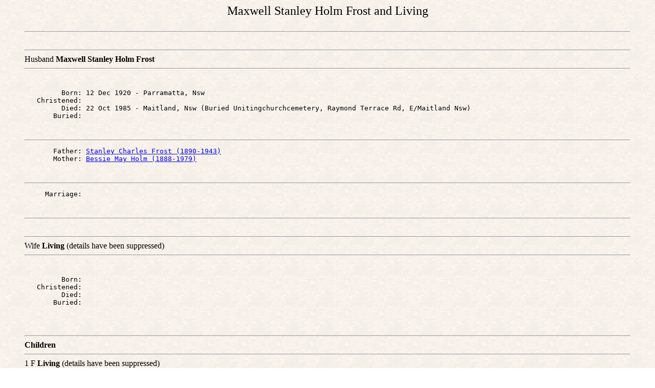

--- FILE ---
content_type: text/html
request_url: https://ropepulley.org/index_files/sarah/f85.html
body_size: 692
content:
<!DOCTYPE HTML PUBLIC "-//W3C//DTD HTML 4.01 Transitional//EN">
<html>
<head>
<meta http-equiv="Content-Type" content="text/html; charset=windows-1252" />
<meta name="DESCRIPTION" content="Rope Pulley Family Trees">
<meta name="KEYWORDS" content="Sarah Rope Family Tree, Thomas Frost Family Tree">
<meta name="GENERATOR" content="Created by Legacy 7.5, http://www.LegacyFamilyTree.com">
<title></title>
</head>

<body BGCOLOR="#FFFFFF" bgproperties=fixed  background="paper1.gif">
<blockquote>
<a name="f90"></a>
<center>
<font size="+2">
Maxwell Stanley Holm Frost and Living
</font>
</center>
<br>
<hr>
<br clear=left>
<hr>
Husband <b>Maxwell Stanley Holm Frost</b>
<hr>
<br clear=left>
<pre>
         Born: 12 Dec 1920 - Parramatta, Nsw
   Christened: 
         Died: 22 Oct 1985 - Maitland, Nsw (Buried Unitingchurchcemetery, Raymond Terrace Rd, E/Maitland Nsw)
       Buried: 
</pre>
<br clear=left>
<hr>
<pre>
       Father: <a href="f90.html#f86">Stanley Charles Frost (1890-1943)</a>
       Mother: <a href="f90.html#f86">Bessie May Holm (1888-1979)</a>
</pre>
<br clear=left>
<hr>

<pre>
     Marriage: 
</pre>
<br clear=right>
<hr>
<br clear=left>
<hr>
Wife <b>Living</b> (details have been suppressed)
<hr>
<br clear=left>
<pre>
         Born: 
   Christened: 
         Died: 
       Buried: 
</pre>
<br clear=right>
<br clear=left>
<hr>
<b>Children</b>
<hr>1  F  <b>Living</b> (details have been suppressed)
<hr>
<br clear=left>
<pre>
         Born: 
   Christened: 
         Died: 
       Buried: 
</pre>
<pre>
       Spouse: Living
</pre>
<pre>
</pre>
<br clear=left>
<hr>
2  F  <b>Living</b> (details have been suppressed)
<hr>
<br clear=left>
<pre>
         Born: 
   Christened: 
         Died: 
       Buried: 
</pre>
<pre>
       Spouse: Darrell James Cook (1947-1986)
</pre>
<pre>
       Spouse: Living
</pre>
<pre>
</pre>
<br clear=left>
<hr>

</blockquote>
<p>
<a HREF="http://www.ropepulley.org/index_files/mstrlist/mstrlist.htm">Master Surname List</a>

<br clear=right>
<div align=center>
<hr size=3 noshade>
<p><a href="http://www.ropepulley.org/index_files/ropetrees.htm">Home</a> | <a href="sarah.html">Table of Contents</a> | <a href="surnames.html">Surnames</a> | <a href="names.html">Name List</a></p>
<p><font size="1"><b>This Web Site was Created 17 Jan 2014 with <a HREF="http://www.LegacyFamilyTree.com">Legacy 7.5</a> from <a HREF="http://www.LegacyFamilyTree.com">Millennia</a></font></b></p>
</div>
</body>
</html>
